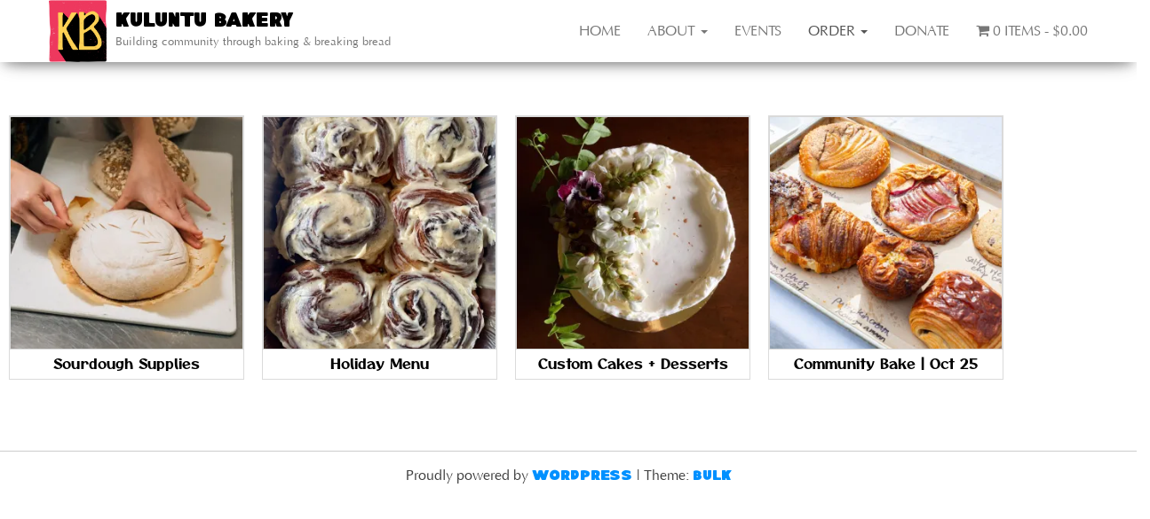

--- FILE ---
content_type: text/html; charset=UTF-8
request_url: https://kuluntubakery.org/home/shop-at-kuluntu-bakery/
body_size: 18659
content:
<!DOCTYPE html>
<html lang="en-US">
    <head>
        <meta http-equiv="content-type" content="text/html; charset=UTF-8" />
        <meta http-equiv="X-UA-Compatible" content="IE=edge">
        <meta name="viewport" content="width=device-width, initial-scale=1">
        <link rel="pingback" href="https://kuluntubakery.org/xmlrpc.php" />
        <meta name='robots' content='noindex, follow' />
	<style>img:is([sizes="auto" i], [sizes^="auto," i]) { contain-intrinsic-size: 3000px 1500px }</style>
	
            <script data-no-defer="1" data-ezscrex="false" data-cfasync="false" data-pagespeed-no-defer data-cookieconsent="ignore">
                var ctPublicFunctions = {"_ajax_nonce":"714b1e98e6","_rest_nonce":"eb4dddf9f0","_ajax_url":"\/wp-admin\/admin-ajax.php","_rest_url":"https:\/\/kuluntubakery.org\/wp-json\/","data__cookies_type":"none","data__ajax_type":"rest","data__bot_detector_enabled":0,"data__frontend_data_log_enabled":1,"cookiePrefix":"","wprocket_detected":false,"host_url":"kuluntubakery.org","text__ee_click_to_select":"Click to select the whole data","text__ee_original_email":"The complete one is","text__ee_got_it":"Got it","text__ee_blocked":"Blocked","text__ee_cannot_connect":"Cannot connect","text__ee_cannot_decode":"Can not decode email. Unknown reason","text__ee_email_decoder":"CleanTalk email decoder","text__ee_wait_for_decoding":"The magic is on the way!","text__ee_decoding_process":"Please wait a few seconds while we decode the contact data."}
            </script>
        
            <script data-no-defer="1" data-ezscrex="false" data-cfasync="false" data-pagespeed-no-defer data-cookieconsent="ignore">
                var ctPublic = {"_ajax_nonce":"714b1e98e6","settings__forms__check_internal":"1","settings__forms__check_external":"1","settings__forms__force_protection":0,"settings__forms__search_test":"1","settings__forms__wc_add_to_cart":"0","settings__data__bot_detector_enabled":0,"settings__sfw__anti_crawler":0,"blog_home":"https:\/\/kuluntubakery.org\/","pixel__setting":"3","pixel__enabled":false,"pixel__url":"https:\/\/moderate1-v4.cleantalk.org\/pixel\/8ba6a0388a22d30f9fa6bd3c9f5d2e2b.gif","data__email_check_before_post":"1","data__email_check_exist_post":0,"data__cookies_type":"none","data__key_is_ok":true,"data__visible_fields_required":true,"wl_brandname":"Anti-Spam by CleanTalk","wl_brandname_short":"CleanTalk","ct_checkjs_key":187705243,"emailEncoderPassKey":"5bb8611ff251991be9e8c51d780df2cc","bot_detector_forms_excluded":"W10=","advancedCacheExists":false,"varnishCacheExists":false,"wc_ajax_add_to_cart":true}
            </script>
        
<!-- Google Tag Manager for WordPress by gtm4wp.com -->
<script data-cfasync="false" data-pagespeed-no-defer>
	var gtm4wp_datalayer_name = "dataLayer";
	var dataLayer = dataLayer || [];
	const gtm4wp_use_sku_instead = 0;
	const gtm4wp_currency = 'USD';
	const gtm4wp_product_per_impression = 0;
	const gtm4wp_clear_ecommerce = false;
	const gtm4wp_datalayer_max_timeout = 2000;
</script>
<!-- End Google Tag Manager for WordPress by gtm4wp.com --><script>window._wca = window._wca || [];</script>

	<!-- This site is optimized with the Yoast SEO plugin v26.6 - https://yoast.com/wordpress/plugins/seo/ -->
	<title>Place an Order | Kuluntu Bakery</title>
	<meta property="og:locale" content="en_US" />
	<meta property="og:type" content="article" />
	<meta property="og:title" content="Place an Order | Kuluntu Bakery" />
	<meta property="og:url" content="https://kuluntubakery.org/?page_id=1574" />
	<meta property="og:site_name" content="Kuluntu Bakery" />
	<meta property="article:publisher" content="https://www.facebook.com/kuluntubakery/" />
	<meta property="article:modified_time" content="2020-04-11T22:09:38+00:00" />
	<meta name="twitter:card" content="summary_large_image" />
	<script type="application/ld+json" class="yoast-schema-graph">{"@context":"https://schema.org","@graph":[{"@type":"WebPage","@id":"https://kuluntubakery.org/?page_id=1574","url":"https://kuluntubakery.org/?page_id=1574","name":"Place an Order | Kuluntu Bakery","isPartOf":{"@id":"https://kuluntubakery.org/#website"},"primaryImageOfPage":{"@id":"https://kuluntubakery.org/?page_id=1574#primaryimage"},"image":{"@id":"https://kuluntubakery.org/?page_id=1574#primaryimage"},"thumbnailUrl":"https://i0.wp.com/kuluntubakery.org/wp-content/uploads/2020/04/820759D9-E44E-471A-A0E8-24ED6C7941B5.jpg?fit=1440%2C1440&ssl=1","datePublished":"2020-04-08T23:05:45+00:00","dateModified":"2020-04-11T22:09:38+00:00","breadcrumb":{"@id":"https://kuluntubakery.org/?page_id=1574#breadcrumb"},"inLanguage":"en-US","potentialAction":[{"@type":"ReadAction","target":["https://kuluntubakery.org/?page_id=1574"]}]},{"@type":"ImageObject","inLanguage":"en-US","@id":"https://kuluntubakery.org/?page_id=1574#primaryimage","url":"https://i0.wp.com/kuluntubakery.org/wp-content/uploads/2020/04/820759D9-E44E-471A-A0E8-24ED6C7941B5.jpg?fit=1440%2C1440&ssl=1","contentUrl":"https://i0.wp.com/kuluntubakery.org/wp-content/uploads/2020/04/820759D9-E44E-471A-A0E8-24ED6C7941B5.jpg?fit=1440%2C1440&ssl=1","width":1440,"height":1440},{"@type":"BreadcrumbList","@id":"https://kuluntubakery.org/?page_id=1574#breadcrumb","itemListElement":[{"@type":"ListItem","position":1,"name":"Home","item":"https://kuluntubakery.org/"},{"@type":"ListItem","position":2,"name":"Home","item":"https://kuluntubakery.org/"},{"@type":"ListItem","position":3,"name":"Private: Place an Order"}]},{"@type":"WebSite","@id":"https://kuluntubakery.org/#website","url":"https://kuluntubakery.org/","name":"Kuluntu Bakery","description":"Building community through baking &amp; breaking bread","publisher":{"@id":"https://kuluntubakery.org/#organization"},"potentialAction":[{"@type":"SearchAction","target":{"@type":"EntryPoint","urlTemplate":"https://kuluntubakery.org/?s={search_term_string}"},"query-input":{"@type":"PropertyValueSpecification","valueRequired":true,"valueName":"search_term_string"}}],"inLanguage":"en-US"},{"@type":"Organization","@id":"https://kuluntubakery.org/#organization","name":"Kuluntu Bakery","url":"https://kuluntubakery.org/","logo":{"@type":"ImageObject","inLanguage":"en-US","@id":"https://kuluntubakery.org/#/schema/logo/image/","url":"https://i1.wp.com/kuluntubakery.com/wp-content/uploads/2018/04/Kuluntu-2.jpg?fit=500%2C500&ssl=1","contentUrl":"https://i1.wp.com/kuluntubakery.com/wp-content/uploads/2018/04/Kuluntu-2.jpg?fit=500%2C500&ssl=1","width":500,"height":500,"caption":"Kuluntu Bakery"},"image":{"@id":"https://kuluntubakery.org/#/schema/logo/image/"},"sameAs":["https://www.facebook.com/kuluntubakery/","https://www.instagram.com/kuluntubakery/"]}]}</script>
	<!-- / Yoast SEO plugin. -->


<link rel='dns-prefetch' href='//stats.wp.com' />
<link rel='dns-prefetch' href='//secure.gravatar.com' />
<link rel='dns-prefetch' href='//fonts.googleapis.com' />
<link rel='dns-prefetch' href='//v0.wordpress.com' />
<link rel='preconnect' href='//i0.wp.com' />
<link rel='preconnect' href='//c0.wp.com' />
<link rel="alternate" type="application/rss+xml" title="Kuluntu Bakery &raquo; Feed" href="https://kuluntubakery.org/feed/" />
<link rel="alternate" type="application/rss+xml" title="Kuluntu Bakery &raquo; Comments Feed" href="https://kuluntubakery.org/comments/feed/" />
<link rel="alternate" type="application/rss+xml" title="Kuluntu Bakery &raquo; Products Feed" href="https://kuluntubakery.org/home/shop-at-kuluntu-bakery/feed/" />
<script type="text/javascript">
/* <![CDATA[ */
window._wpemojiSettings = {"baseUrl":"https:\/\/s.w.org\/images\/core\/emoji\/16.0.1\/72x72\/","ext":".png","svgUrl":"https:\/\/s.w.org\/images\/core\/emoji\/16.0.1\/svg\/","svgExt":".svg","source":{"concatemoji":"https:\/\/kuluntubakery.org\/wp-includes\/js\/wp-emoji-release.min.js?ver=6.8.3"}};
/*! This file is auto-generated */
!function(s,n){var o,i,e;function c(e){try{var t={supportTests:e,timestamp:(new Date).valueOf()};sessionStorage.setItem(o,JSON.stringify(t))}catch(e){}}function p(e,t,n){e.clearRect(0,0,e.canvas.width,e.canvas.height),e.fillText(t,0,0);var t=new Uint32Array(e.getImageData(0,0,e.canvas.width,e.canvas.height).data),a=(e.clearRect(0,0,e.canvas.width,e.canvas.height),e.fillText(n,0,0),new Uint32Array(e.getImageData(0,0,e.canvas.width,e.canvas.height).data));return t.every(function(e,t){return e===a[t]})}function u(e,t){e.clearRect(0,0,e.canvas.width,e.canvas.height),e.fillText(t,0,0);for(var n=e.getImageData(16,16,1,1),a=0;a<n.data.length;a++)if(0!==n.data[a])return!1;return!0}function f(e,t,n,a){switch(t){case"flag":return n(e,"\ud83c\udff3\ufe0f\u200d\u26a7\ufe0f","\ud83c\udff3\ufe0f\u200b\u26a7\ufe0f")?!1:!n(e,"\ud83c\udde8\ud83c\uddf6","\ud83c\udde8\u200b\ud83c\uddf6")&&!n(e,"\ud83c\udff4\udb40\udc67\udb40\udc62\udb40\udc65\udb40\udc6e\udb40\udc67\udb40\udc7f","\ud83c\udff4\u200b\udb40\udc67\u200b\udb40\udc62\u200b\udb40\udc65\u200b\udb40\udc6e\u200b\udb40\udc67\u200b\udb40\udc7f");case"emoji":return!a(e,"\ud83e\udedf")}return!1}function g(e,t,n,a){var r="undefined"!=typeof WorkerGlobalScope&&self instanceof WorkerGlobalScope?new OffscreenCanvas(300,150):s.createElement("canvas"),o=r.getContext("2d",{willReadFrequently:!0}),i=(o.textBaseline="top",o.font="600 32px Arial",{});return e.forEach(function(e){i[e]=t(o,e,n,a)}),i}function t(e){var t=s.createElement("script");t.src=e,t.defer=!0,s.head.appendChild(t)}"undefined"!=typeof Promise&&(o="wpEmojiSettingsSupports",i=["flag","emoji"],n.supports={everything:!0,everythingExceptFlag:!0},e=new Promise(function(e){s.addEventListener("DOMContentLoaded",e,{once:!0})}),new Promise(function(t){var n=function(){try{var e=JSON.parse(sessionStorage.getItem(o));if("object"==typeof e&&"number"==typeof e.timestamp&&(new Date).valueOf()<e.timestamp+604800&&"object"==typeof e.supportTests)return e.supportTests}catch(e){}return null}();if(!n){if("undefined"!=typeof Worker&&"undefined"!=typeof OffscreenCanvas&&"undefined"!=typeof URL&&URL.createObjectURL&&"undefined"!=typeof Blob)try{var e="postMessage("+g.toString()+"("+[JSON.stringify(i),f.toString(),p.toString(),u.toString()].join(",")+"));",a=new Blob([e],{type:"text/javascript"}),r=new Worker(URL.createObjectURL(a),{name:"wpTestEmojiSupports"});return void(r.onmessage=function(e){c(n=e.data),r.terminate(),t(n)})}catch(e){}c(n=g(i,f,p,u))}t(n)}).then(function(e){for(var t in e)n.supports[t]=e[t],n.supports.everything=n.supports.everything&&n.supports[t],"flag"!==t&&(n.supports.everythingExceptFlag=n.supports.everythingExceptFlag&&n.supports[t]);n.supports.everythingExceptFlag=n.supports.everythingExceptFlag&&!n.supports.flag,n.DOMReady=!1,n.readyCallback=function(){n.DOMReady=!0}}).then(function(){return e}).then(function(){var e;n.supports.everything||(n.readyCallback(),(e=n.source||{}).concatemoji?t(e.concatemoji):e.wpemoji&&e.twemoji&&(t(e.twemoji),t(e.wpemoji)))}))}((window,document),window._wpemojiSettings);
/* ]]> */
</script>
<link rel='stylesheet' id='woosb-blocks-css' href='https://kuluntubakery.org/wp-content/plugins/woo-product-bundle/assets/css/blocks.css?ver=8.4.2' type='text/css' media='all' />
<link rel='stylesheet' id='sbi_styles-css' href='https://kuluntubakery.org/wp-content/plugins/instagram-feed/css/sbi-styles.min.css?ver=6.10.0' type='text/css' media='all' />
<style id='wp-emoji-styles-inline-css' type='text/css'>

	img.wp-smiley, img.emoji {
		display: inline !important;
		border: none !important;
		box-shadow: none !important;
		height: 1em !important;
		width: 1em !important;
		margin: 0 0.07em !important;
		vertical-align: -0.1em !important;
		background: none !important;
		padding: 0 !important;
	}
</style>
<link rel='stylesheet' id='wp-block-library-css' href='https://c0.wp.com/c/6.8.3/wp-includes/css/dist/block-library/style.min.css' type='text/css' media='all' />
<link rel='stylesheet' id='iee-eventbrite-events-block-style2-css' href='https://kuluntubakery.org/wp-content/plugins/import-eventbrite-events/assets/css/grid-style2.css?ver=1.7.9' type='text/css' media='all' />
<link rel='stylesheet' id='wp-components-css' href='https://c0.wp.com/c/6.8.3/wp-includes/css/dist/components/style.min.css' type='text/css' media='all' />
<link rel='stylesheet' id='wp-preferences-css' href='https://c0.wp.com/c/6.8.3/wp-includes/css/dist/preferences/style.min.css' type='text/css' media='all' />
<link rel='stylesheet' id='wp-block-editor-css' href='https://c0.wp.com/c/6.8.3/wp-includes/css/dist/block-editor/style.min.css' type='text/css' media='all' />
<link rel='stylesheet' id='popup-maker-block-library-style-css' href='https://kuluntubakery.org/wp-content/plugins/popup-maker/dist/packages/block-library-style.css?ver=dbea705cfafe089d65f1' type='text/css' media='all' />
<link rel='stylesheet' id='mediaelement-css' href='https://c0.wp.com/c/6.8.3/wp-includes/js/mediaelement/mediaelementplayer-legacy.min.css' type='text/css' media='all' />
<link rel='stylesheet' id='wp-mediaelement-css' href='https://c0.wp.com/c/6.8.3/wp-includes/js/mediaelement/wp-mediaelement.min.css' type='text/css' media='all' />
<style id='jetpack-sharing-buttons-style-inline-css' type='text/css'>
.jetpack-sharing-buttons__services-list{display:flex;flex-direction:row;flex-wrap:wrap;gap:0;list-style-type:none;margin:5px;padding:0}.jetpack-sharing-buttons__services-list.has-small-icon-size{font-size:12px}.jetpack-sharing-buttons__services-list.has-normal-icon-size{font-size:16px}.jetpack-sharing-buttons__services-list.has-large-icon-size{font-size:24px}.jetpack-sharing-buttons__services-list.has-huge-icon-size{font-size:36px}@media print{.jetpack-sharing-buttons__services-list{display:none!important}}.editor-styles-wrapper .wp-block-jetpack-sharing-buttons{gap:0;padding-inline-start:0}ul.jetpack-sharing-buttons__services-list.has-background{padding:1.25em 2.375em}
</style>
<link rel='stylesheet' id='font-awesome-css' href='https://kuluntubakery.org/wp-content/plugins/elementor/assets/lib/font-awesome/css/font-awesome.min.css?ver=4.7.0' type='text/css' media='all' />
<link rel='stylesheet' id='giftup-checkout-external-css' href='https://kuluntubakery.org/wp-content/plugins/gift-up/blocks/build/checkout-block/checkout.css?ver=3.1.3' type='text/css' media='all' />
<style id='global-styles-inline-css' type='text/css'>
:root{--wp--preset--aspect-ratio--square: 1;--wp--preset--aspect-ratio--4-3: 4/3;--wp--preset--aspect-ratio--3-4: 3/4;--wp--preset--aspect-ratio--3-2: 3/2;--wp--preset--aspect-ratio--2-3: 2/3;--wp--preset--aspect-ratio--16-9: 16/9;--wp--preset--aspect-ratio--9-16: 9/16;--wp--preset--color--black: #000000;--wp--preset--color--cyan-bluish-gray: #abb8c3;--wp--preset--color--white: #ffffff;--wp--preset--color--pale-pink: #f78da7;--wp--preset--color--vivid-red: #cf2e2e;--wp--preset--color--luminous-vivid-orange: #ff6900;--wp--preset--color--luminous-vivid-amber: #fcb900;--wp--preset--color--light-green-cyan: #7bdcb5;--wp--preset--color--vivid-green-cyan: #00d084;--wp--preset--color--pale-cyan-blue: #8ed1fc;--wp--preset--color--vivid-cyan-blue: #0693e3;--wp--preset--color--vivid-purple: #9b51e0;--wp--preset--gradient--vivid-cyan-blue-to-vivid-purple: linear-gradient(135deg,rgba(6,147,227,1) 0%,rgb(155,81,224) 100%);--wp--preset--gradient--light-green-cyan-to-vivid-green-cyan: linear-gradient(135deg,rgb(122,220,180) 0%,rgb(0,208,130) 100%);--wp--preset--gradient--luminous-vivid-amber-to-luminous-vivid-orange: linear-gradient(135deg,rgba(252,185,0,1) 0%,rgba(255,105,0,1) 100%);--wp--preset--gradient--luminous-vivid-orange-to-vivid-red: linear-gradient(135deg,rgba(255,105,0,1) 0%,rgb(207,46,46) 100%);--wp--preset--gradient--very-light-gray-to-cyan-bluish-gray: linear-gradient(135deg,rgb(238,238,238) 0%,rgb(169,184,195) 100%);--wp--preset--gradient--cool-to-warm-spectrum: linear-gradient(135deg,rgb(74,234,220) 0%,rgb(151,120,209) 20%,rgb(207,42,186) 40%,rgb(238,44,130) 60%,rgb(251,105,98) 80%,rgb(254,248,76) 100%);--wp--preset--gradient--blush-light-purple: linear-gradient(135deg,rgb(255,206,236) 0%,rgb(152,150,240) 100%);--wp--preset--gradient--blush-bordeaux: linear-gradient(135deg,rgb(254,205,165) 0%,rgb(254,45,45) 50%,rgb(107,0,62) 100%);--wp--preset--gradient--luminous-dusk: linear-gradient(135deg,rgb(255,203,112) 0%,rgb(199,81,192) 50%,rgb(65,88,208) 100%);--wp--preset--gradient--pale-ocean: linear-gradient(135deg,rgb(255,245,203) 0%,rgb(182,227,212) 50%,rgb(51,167,181) 100%);--wp--preset--gradient--electric-grass: linear-gradient(135deg,rgb(202,248,128) 0%,rgb(113,206,126) 100%);--wp--preset--gradient--midnight: linear-gradient(135deg,rgb(2,3,129) 0%,rgb(40,116,252) 100%);--wp--preset--font-size--small: 13px;--wp--preset--font-size--medium: 20px;--wp--preset--font-size--large: 36px;--wp--preset--font-size--x-large: 42px;--wp--preset--font-family--optima: optima;--wp--preset--font-family--otomanopee-one: otomanopee-one;--wp--preset--font-family--milkbar: milkbar;--wp--preset--font-family--napili: napili;--wp--preset--spacing--20: 0.44rem;--wp--preset--spacing--30: 0.67rem;--wp--preset--spacing--40: 1rem;--wp--preset--spacing--50: 1.5rem;--wp--preset--spacing--60: 2.25rem;--wp--preset--spacing--70: 3.38rem;--wp--preset--spacing--80: 5.06rem;--wp--preset--shadow--natural: 6px 6px 9px rgba(0, 0, 0, 0.2);--wp--preset--shadow--deep: 12px 12px 50px rgba(0, 0, 0, 0.4);--wp--preset--shadow--sharp: 6px 6px 0px rgba(0, 0, 0, 0.2);--wp--preset--shadow--outlined: 6px 6px 0px -3px rgba(255, 255, 255, 1), 6px 6px rgba(0, 0, 0, 1);--wp--preset--shadow--crisp: 6px 6px 0px rgba(0, 0, 0, 1);}:where(body) { margin: 0; }.wp-site-blocks > .alignleft { float: left; margin-right: 2em; }.wp-site-blocks > .alignright { float: right; margin-left: 2em; }.wp-site-blocks > .aligncenter { justify-content: center; margin-left: auto; margin-right: auto; }:where(.is-layout-flex){gap: 0.5em;}:where(.is-layout-grid){gap: 0.5em;}.is-layout-flow > .alignleft{float: left;margin-inline-start: 0;margin-inline-end: 2em;}.is-layout-flow > .alignright{float: right;margin-inline-start: 2em;margin-inline-end: 0;}.is-layout-flow > .aligncenter{margin-left: auto !important;margin-right: auto !important;}.is-layout-constrained > .alignleft{float: left;margin-inline-start: 0;margin-inline-end: 2em;}.is-layout-constrained > .alignright{float: right;margin-inline-start: 2em;margin-inline-end: 0;}.is-layout-constrained > .aligncenter{margin-left: auto !important;margin-right: auto !important;}.is-layout-constrained > :where(:not(.alignleft):not(.alignright):not(.alignfull)){margin-left: auto !important;margin-right: auto !important;}body .is-layout-flex{display: flex;}.is-layout-flex{flex-wrap: wrap;align-items: center;}.is-layout-flex > :is(*, div){margin: 0;}body .is-layout-grid{display: grid;}.is-layout-grid > :is(*, div){margin: 0;}body{padding-top: 0px;padding-right: 0px;padding-bottom: 0px;padding-left: 0px;}a:where(:not(.wp-element-button)){text-decoration: underline;}:root :where(.wp-element-button, .wp-block-button__link){background-color: #32373c;border-width: 0;color: #fff;font-family: inherit;font-size: inherit;line-height: inherit;padding: calc(0.667em + 2px) calc(1.333em + 2px);text-decoration: none;}.has-black-color{color: var(--wp--preset--color--black) !important;}.has-cyan-bluish-gray-color{color: var(--wp--preset--color--cyan-bluish-gray) !important;}.has-white-color{color: var(--wp--preset--color--white) !important;}.has-pale-pink-color{color: var(--wp--preset--color--pale-pink) !important;}.has-vivid-red-color{color: var(--wp--preset--color--vivid-red) !important;}.has-luminous-vivid-orange-color{color: var(--wp--preset--color--luminous-vivid-orange) !important;}.has-luminous-vivid-amber-color{color: var(--wp--preset--color--luminous-vivid-amber) !important;}.has-light-green-cyan-color{color: var(--wp--preset--color--light-green-cyan) !important;}.has-vivid-green-cyan-color{color: var(--wp--preset--color--vivid-green-cyan) !important;}.has-pale-cyan-blue-color{color: var(--wp--preset--color--pale-cyan-blue) !important;}.has-vivid-cyan-blue-color{color: var(--wp--preset--color--vivid-cyan-blue) !important;}.has-vivid-purple-color{color: var(--wp--preset--color--vivid-purple) !important;}.has-black-background-color{background-color: var(--wp--preset--color--black) !important;}.has-cyan-bluish-gray-background-color{background-color: var(--wp--preset--color--cyan-bluish-gray) !important;}.has-white-background-color{background-color: var(--wp--preset--color--white) !important;}.has-pale-pink-background-color{background-color: var(--wp--preset--color--pale-pink) !important;}.has-vivid-red-background-color{background-color: var(--wp--preset--color--vivid-red) !important;}.has-luminous-vivid-orange-background-color{background-color: var(--wp--preset--color--luminous-vivid-orange) !important;}.has-luminous-vivid-amber-background-color{background-color: var(--wp--preset--color--luminous-vivid-amber) !important;}.has-light-green-cyan-background-color{background-color: var(--wp--preset--color--light-green-cyan) !important;}.has-vivid-green-cyan-background-color{background-color: var(--wp--preset--color--vivid-green-cyan) !important;}.has-pale-cyan-blue-background-color{background-color: var(--wp--preset--color--pale-cyan-blue) !important;}.has-vivid-cyan-blue-background-color{background-color: var(--wp--preset--color--vivid-cyan-blue) !important;}.has-vivid-purple-background-color{background-color: var(--wp--preset--color--vivid-purple) !important;}.has-black-border-color{border-color: var(--wp--preset--color--black) !important;}.has-cyan-bluish-gray-border-color{border-color: var(--wp--preset--color--cyan-bluish-gray) !important;}.has-white-border-color{border-color: var(--wp--preset--color--white) !important;}.has-pale-pink-border-color{border-color: var(--wp--preset--color--pale-pink) !important;}.has-vivid-red-border-color{border-color: var(--wp--preset--color--vivid-red) !important;}.has-luminous-vivid-orange-border-color{border-color: var(--wp--preset--color--luminous-vivid-orange) !important;}.has-luminous-vivid-amber-border-color{border-color: var(--wp--preset--color--luminous-vivid-amber) !important;}.has-light-green-cyan-border-color{border-color: var(--wp--preset--color--light-green-cyan) !important;}.has-vivid-green-cyan-border-color{border-color: var(--wp--preset--color--vivid-green-cyan) !important;}.has-pale-cyan-blue-border-color{border-color: var(--wp--preset--color--pale-cyan-blue) !important;}.has-vivid-cyan-blue-border-color{border-color: var(--wp--preset--color--vivid-cyan-blue) !important;}.has-vivid-purple-border-color{border-color: var(--wp--preset--color--vivid-purple) !important;}.has-vivid-cyan-blue-to-vivid-purple-gradient-background{background: var(--wp--preset--gradient--vivid-cyan-blue-to-vivid-purple) !important;}.has-light-green-cyan-to-vivid-green-cyan-gradient-background{background: var(--wp--preset--gradient--light-green-cyan-to-vivid-green-cyan) !important;}.has-luminous-vivid-amber-to-luminous-vivid-orange-gradient-background{background: var(--wp--preset--gradient--luminous-vivid-amber-to-luminous-vivid-orange) !important;}.has-luminous-vivid-orange-to-vivid-red-gradient-background{background: var(--wp--preset--gradient--luminous-vivid-orange-to-vivid-red) !important;}.has-very-light-gray-to-cyan-bluish-gray-gradient-background{background: var(--wp--preset--gradient--very-light-gray-to-cyan-bluish-gray) !important;}.has-cool-to-warm-spectrum-gradient-background{background: var(--wp--preset--gradient--cool-to-warm-spectrum) !important;}.has-blush-light-purple-gradient-background{background: var(--wp--preset--gradient--blush-light-purple) !important;}.has-blush-bordeaux-gradient-background{background: var(--wp--preset--gradient--blush-bordeaux) !important;}.has-luminous-dusk-gradient-background{background: var(--wp--preset--gradient--luminous-dusk) !important;}.has-pale-ocean-gradient-background{background: var(--wp--preset--gradient--pale-ocean) !important;}.has-electric-grass-gradient-background{background: var(--wp--preset--gradient--electric-grass) !important;}.has-midnight-gradient-background{background: var(--wp--preset--gradient--midnight) !important;}.has-small-font-size{font-size: var(--wp--preset--font-size--small) !important;}.has-medium-font-size{font-size: var(--wp--preset--font-size--medium) !important;}.has-large-font-size{font-size: var(--wp--preset--font-size--large) !important;}.has-x-large-font-size{font-size: var(--wp--preset--font-size--x-large) !important;}.has-optima-font-family{font-family: var(--wp--preset--font-family--optima) !important;}.has-otomanopee-one-font-family{font-family: var(--wp--preset--font-family--otomanopee-one) !important;}.has-milkbar-font-family{font-family: var(--wp--preset--font-family--milkbar) !important;}.has-napili-font-family{font-family: var(--wp--preset--font-family--napili) !important;}
:where(.wp-block-post-template.is-layout-flex){gap: 1.25em;}:where(.wp-block-post-template.is-layout-grid){gap: 1.25em;}
:where(.wp-block-columns.is-layout-flex){gap: 2em;}:where(.wp-block-columns.is-layout-grid){gap: 2em;}
:root :where(.wp-block-pullquote){font-size: 1.5em;line-height: 1.6;}
</style>
<link rel='stylesheet' id='cleantalk-public-css-css' href='https://kuluntubakery.org/wp-content/plugins/cleantalk-spam-protect/css/cleantalk-public.min.css?ver=6.70.1_1766200625' type='text/css' media='all' />
<link rel='stylesheet' id='cleantalk-email-decoder-css-css' href='https://kuluntubakery.org/wp-content/plugins/cleantalk-spam-protect/css/cleantalk-email-decoder.min.css?ver=6.70.1_1766200625' type='text/css' media='all' />
<link rel='stylesheet' id='import-eventbrite-events-front-css' href='https://kuluntubakery.org/wp-content/plugins/import-eventbrite-events/assets/css/import-eventbrite-events.css?ver=1.7.9' type='text/css' media='all' />
<link rel='stylesheet' id='import-eventbrite-events-front-style2-css' href='https://kuluntubakery.org/wp-content/plugins/import-eventbrite-events/assets/css/grid-style2.css?ver=1.7.9' type='text/css' media='all' />
<link rel='stylesheet' id='uaf_client_css-css' href='https://kuluntubakery.org/wp-content/uploads/useanyfont/uaf.css?ver=1764376296' type='text/css' media='all' />
<link rel='stylesheet' id='wpmenucart-icons-css' href='https://kuluntubakery.org/wp-content/plugins/woocommerce-menu-bar-cart/assets/css/wpmenucart-icons.min.css?ver=2.14.12' type='text/css' media='all' />
<style id='wpmenucart-icons-inline-css' type='text/css'>
@font-face{font-family:WPMenuCart;src:url(https://kuluntubakery.org/wp-content/plugins/woocommerce-menu-bar-cart/assets/fonts/WPMenuCart.eot);src:url(https://kuluntubakery.org/wp-content/plugins/woocommerce-menu-bar-cart/assets/fonts/WPMenuCart.eot?#iefix) format('embedded-opentype'),url(https://kuluntubakery.org/wp-content/plugins/woocommerce-menu-bar-cart/assets/fonts/WPMenuCart.woff2) format('woff2'),url(https://kuluntubakery.org/wp-content/plugins/woocommerce-menu-bar-cart/assets/fonts/WPMenuCart.woff) format('woff'),url(https://kuluntubakery.org/wp-content/plugins/woocommerce-menu-bar-cart/assets/fonts/WPMenuCart.ttf) format('truetype'),url(https://kuluntubakery.org/wp-content/plugins/woocommerce-menu-bar-cart/assets/fonts/WPMenuCart.svg#WPMenuCart) format('svg');font-weight:400;font-style:normal;font-display:swap}
</style>
<link rel='stylesheet' id='wpmenucart-css' href='https://kuluntubakery.org/wp-content/plugins/woocommerce-menu-bar-cart/assets/css/wpmenucart-main.min.css?ver=2.14.12' type='text/css' media='all' />
<link rel='stylesheet' id='woocommerce-layout-css' href='https://c0.wp.com/p/woocommerce/10.4.3/assets/css/woocommerce-layout.css' type='text/css' media='all' />
<style id='woocommerce-layout-inline-css' type='text/css'>

	.infinite-scroll .woocommerce-pagination {
		display: none;
	}
</style>
<link rel='stylesheet' id='woocommerce-smallscreen-css' href='https://c0.wp.com/p/woocommerce/10.4.3/assets/css/woocommerce-smallscreen.css' type='text/css' media='only screen and (max-width: 768px)' />
<link rel='stylesheet' id='woocommerce-general-css' href='https://c0.wp.com/p/woocommerce/10.4.3/assets/css/woocommerce.css' type='text/css' media='all' />
<style id='woocommerce-inline-inline-css' type='text/css'>
.woocommerce form .form-row .required { visibility: visible; }
</style>
<link rel='stylesheet' id='godaddy-styles-css' href='https://kuluntubakery.org/wp-content/mu-plugins/vendor/wpex/godaddy-launch/includes/Dependencies/GoDaddy/Styles/build/latest.css?ver=2.0.2' type='text/css' media='all' />
<link rel='stylesheet' id='woosb-frontend-css' href='https://kuluntubakery.org/wp-content/plugins/woo-product-bundle/assets/css/frontend.css?ver=8.4.2' type='text/css' media='all' />
<link rel='stylesheet' id='bulk-fonts-css' href='https://fonts.googleapis.com/css?family=Roboto+Condensed%3A300%2C300i%2C400%2C400i%2C600%2C600i%2C800%2C800i&#038;subset=latin%2Clatin-ext' type='text/css' media='all' />
<link rel='stylesheet' id='bootstrap-css' href='https://kuluntubakery.org/wp-content/themes/bulk/css/bootstrap.css?ver=3.3.7' type='text/css' media='all' />
<link rel='stylesheet' id='bulk-stylesheet-css' href='https://kuluntubakery.org/wp-content/themes/bulk/style.css?ver=6.8.3' type='text/css' media='all' />
<link rel='stylesheet' id='elementor-frontend-css' href='https://kuluntubakery.org/wp-content/plugins/elementor/assets/css/frontend.min.css?ver=3.34.0' type='text/css' media='all' />
<style id='elementor-frontend-inline-css' type='text/css'>
.elementor-kit-1516{--e-global-color-primary:#EF385E;--e-global-color-secondary:#FFD256;--e-global-color-text:#000000;--e-global-color-accent:#2A7B48;--e-global-color-2cf4c00d:#FF560F;--e-global-color-3cbbed56:#FFFCEF;--e-global-color-516486b3:#322A11;--e-global-color-52a485f1:#000000;--e-global-color-6e7dd276:#FFFFFF;--e-global-typography-primary-font-family:"milkbar";--e-global-typography-primary-font-weight:600;--e-global-typography-secondary-font-family:"otomanopee-one";--e-global-typography-secondary-font-weight:400;--e-global-typography-text-font-family:"optima";--e-global-typography-text-font-weight:400;--e-global-typography-accent-font-family:"napili";--e-global-typography-accent-font-weight:500;font-family:"optima", optima Sans-serif;line-height:1.6em;}.elementor-kit-1516 e-page-transition{background-color:#FFBC7D;}.elementor-kit-1516 a{font-family:"milkbar", optima Sans-serif;}.elementor-kit-1516 a:hover{font-family:"milkbar", optima Sans-serif;}.elementor-kit-1516 h1{font-family:"otomanopee-one", optima Sans-serif;}.elementor-kit-1516 button,.elementor-kit-1516 input[type="button"],.elementor-kit-1516 input[type="submit"],.elementor-kit-1516 .elementor-button{font-family:"napili", optima Sans-serif;}.elementor-section.elementor-section-boxed > .elementor-container{max-width:1140px;}.e-con{--container-max-width:1140px;}.elementor-widget:not(:last-child){margin-block-end:20px;}.elementor-element{--widgets-spacing:20px 20px;--widgets-spacing-row:20px;--widgets-spacing-column:20px;}{}h1.entry-title{display:var(--page-title-display);}@media(max-width:1024px){.elementor-section.elementor-section-boxed > .elementor-container{max-width:1024px;}.e-con{--container-max-width:1024px;}}@media(max-width:767px){.elementor-section.elementor-section-boxed > .elementor-container{max-width:767px;}.e-con{--container-max-width:767px;}}
.elementor-1702 .elementor-element.elementor-element-2a41a1ad{padding:50px 0px 50px 0px;}.elementor-1702 .elementor-element.elementor-element-6092b65.elementor-wc-products  ul.products{grid-column-gap:20px;grid-row-gap:40px;}
</style>
<link rel='stylesheet' id='widget-woocommerce-products-css' href='https://kuluntubakery.org/wp-content/plugins/elementor-pro/assets/css/widget-woocommerce-products.min.css?ver=3.29.2' type='text/css' media='all' />
<link rel='stylesheet' id='widget-woocommerce-categories-css' href='https://kuluntubakery.org/wp-content/plugins/elementor-pro/assets/css/widget-woocommerce-categories.min.css?ver=3.29.2' type='text/css' media='all' />
<link rel='stylesheet' id='elementor-icons-css' href='https://kuluntubakery.org/wp-content/plugins/elementor/assets/lib/eicons/css/elementor-icons.min.css?ver=5.45.0' type='text/css' media='all' />
<link rel='stylesheet' id='font-awesome-5-all-css' href='https://kuluntubakery.org/wp-content/plugins/elementor/assets/lib/font-awesome/css/all.min.css?ver=3.34.0' type='text/css' media='all' />
<link rel='stylesheet' id='font-awesome-4-shim-css' href='https://kuluntubakery.org/wp-content/plugins/elementor/assets/lib/font-awesome/css/v4-shims.min.css?ver=3.34.0' type='text/css' media='all' />
<link rel='stylesheet' id='sbistyles-css' href='https://kuluntubakery.org/wp-content/plugins/instagram-feed/css/sbi-styles.min.css?ver=6.10.0' type='text/css' media='all' />
<link rel='stylesheet' id='pmw-public-elementor-fix-css' href='https://kuluntubakery.org/wp-content/plugins/woocommerce-google-adwords-conversion-tracking-tag/css/public/elementor-fix.css?ver=1.54.1' type='text/css' media='all' />
<script type="text/javascript" src="https://kuluntubakery.org/wp-content/plugins/gift-up/blocks/build/checkout-block/checkout.js?ver=3.1.3" id="giftup-checkout-external-js" defer="defer" data-wp-strategy="defer"></script>
<script type="text/javascript" src="https://kuluntubakery.org/wp-content/plugins/cleantalk-spam-protect/js/apbct-public-bundle_full-protection_gathering.min.js?ver=6.70.1_1766200625" id="apbct-public-bundle_full-protection_gathering.min-js-js"></script>
<script type="text/javascript" src="https://c0.wp.com/c/6.8.3/wp-includes/js/jquery/jquery.min.js" id="jquery-core-js"></script>
<script type="text/javascript" src="https://c0.wp.com/c/6.8.3/wp-includes/js/jquery/jquery-migrate.min.js" id="jquery-migrate-js"></script>
<script type="text/javascript" src="https://c0.wp.com/p/woocommerce/10.4.3/assets/js/jquery-blockui/jquery.blockUI.min.js" id="wc-jquery-blockui-js" defer="defer" data-wp-strategy="defer"></script>
<script type="text/javascript" id="wc-add-to-cart-js-extra">
/* <![CDATA[ */
var wc_add_to_cart_params = {"ajax_url":"\/wp-admin\/admin-ajax.php","wc_ajax_url":"\/?wc-ajax=%%endpoint%%","i18n_view_cart":"View cart","cart_url":"https:\/\/kuluntubakery.org\/cart\/","is_cart":"","cart_redirect_after_add":"no"};
/* ]]> */
</script>
<script type="text/javascript" src="https://c0.wp.com/p/woocommerce/10.4.3/assets/js/frontend/add-to-cart.min.js" id="wc-add-to-cart-js" defer="defer" data-wp-strategy="defer"></script>
<script type="text/javascript" src="https://c0.wp.com/p/woocommerce/10.4.3/assets/js/js-cookie/js.cookie.min.js" id="wc-js-cookie-js" defer="defer" data-wp-strategy="defer"></script>
<script type="text/javascript" id="woocommerce-js-extra">
/* <![CDATA[ */
var woocommerce_params = {"ajax_url":"\/wp-admin\/admin-ajax.php","wc_ajax_url":"\/?wc-ajax=%%endpoint%%","i18n_password_show":"Show password","i18n_password_hide":"Hide password","currency":"USD"};
/* ]]> */
</script>
<script type="text/javascript" src="https://c0.wp.com/p/woocommerce/10.4.3/assets/js/frontend/woocommerce.min.js" id="woocommerce-js" defer="defer" data-wp-strategy="defer"></script>
<script type="text/javascript" src="https://kuluntubakery.org/wp-content/plugins/gift-up/view/giftup-cart.js?ver=3.1.3" id="giftup-cart-script-js"></script>
<script type="text/javascript" id="WCPAY_ASSETS-js-extra">
/* <![CDATA[ */
var wcpayAssets = {"url":"https:\/\/kuluntubakery.org\/wp-content\/plugins\/woocommerce-payments\/dist\/"};
/* ]]> */
</script>
<script type="text/javascript" src="https://stats.wp.com/s-202501.js" id="woocommerce-analytics-js" defer="defer" data-wp-strategy="defer"></script>
<script type="text/javascript" src="https://kuluntubakery.org/wp-content/plugins/elementor/assets/lib/font-awesome/js/v4-shims.min.js?ver=3.34.0" id="font-awesome-4-shim-js"></script>
<script type="text/javascript" src="https://c0.wp.com/c/6.8.3/wp-includes/js/dist/hooks.min.js" id="wp-hooks-js"></script>
<script type="text/javascript" id="wpm-js-extra">
/* <![CDATA[ */
var wpm = {"ajax_url":"https:\/\/kuluntubakery.org\/wp-admin\/admin-ajax.php","root":"https:\/\/kuluntubakery.org\/wp-json\/","nonce_wp_rest":"eb4dddf9f0","nonce_ajax":"3ae5e8d108"};
/* ]]> */
</script>
<script type="text/javascript" src="https://kuluntubakery.org/wp-content/plugins/woocommerce-google-adwords-conversion-tracking-tag/js/public/free/wpm-public.p1.min.js?ver=1.54.1" id="wpm-js"></script>
<link rel="https://api.w.org/" href="https://kuluntubakery.org/wp-json/" /><link rel="EditURI" type="application/rsd+xml" title="RSD" href="https://kuluntubakery.org/xmlrpc.php?rsd" />
<meta name="generator" content="WordPress 6.8.3" />
<meta name="generator" content="WooCommerce 10.4.3" />

		<!-- GA Google Analytics @ https://m0n.co/ga -->
		<script>
			(function(i,s,o,g,r,a,m){i['GoogleAnalyticsObject']=r;i[r]=i[r]||function(){
			(i[r].q=i[r].q||[]).push(arguments)},i[r].l=1*new Date();a=s.createElement(o),
			m=s.getElementsByTagName(o)[0];a.async=1;a.src=g;m.parentNode.insertBefore(a,m)
			})(window,document,'script','https://www.google-analytics.com/analytics.js','ga');
			ga('create', 'UA-145178184-1', 'auto');
			ga('require', 'linkid');
			ga('set', 'anonymizeIp', true);
			ga('set', 'forceSSL', true);
			ga('send', 'pageview');
		</script>

		<style>img#wpstats{display:none}</style>
		
<!-- Google Tag Manager for WordPress by gtm4wp.com -->
<!-- GTM Container placement set to footer -->
<script data-cfasync="false" data-pagespeed-no-defer type="text/javascript">
	var dataLayer_content = {"visitorEmail":"","visitorEmailHash":"","pagePostType":"product","customerTotalOrders":0,"customerTotalOrderValue":0,"customerFirstName":"","customerLastName":"","customerBillingFirstName":"","customerBillingLastName":"","customerBillingCompany":"","customerBillingAddress1":"","customerBillingAddress2":"","customerBillingCity":"","customerBillingState":"","customerBillingPostcode":"","customerBillingCountry":"","customerBillingEmail":"","customerBillingEmailHash":"","customerBillingPhone":"","customerShippingFirstName":"","customerShippingLastName":"","customerShippingCompany":"","customerShippingAddress1":"","customerShippingAddress2":"","customerShippingCity":"","customerShippingState":"","customerShippingPostcode":"","customerShippingCountry":"","cartContent":{"totals":{"applied_coupons":[],"discount_total":0,"subtotal":0,"total":0},"items":[]}};
	dataLayer.push( dataLayer_content );
</script>
<script data-cfasync="false" data-pagespeed-no-defer type="text/javascript">
(function(w,d,s,l,i){w[l]=w[l]||[];w[l].push({'gtm.start':
new Date().getTime(),event:'gtm.js'});var f=d.getElementsByTagName(s)[0],
j=d.createElement(s),dl=l!='dataLayer'?'&l='+l:'';j.async=true;j.src=
'//www.googletagmanager.com/gtm.js?id='+i+dl;f.parentNode.insertBefore(j,f);
})(window,document,'script','dataLayer','GTM-5DGPDDR');
</script>
<!-- End Google Tag Manager for WordPress by gtm4wp.com -->	<noscript><style>.woocommerce-product-gallery{ opacity: 1 !important; }</style></noscript>
	<meta name="generator" content="Elementor 3.34.0; features: additional_custom_breakpoints; settings: css_print_method-internal, google_font-enabled, font_display-auto">

<!-- START Pixel Manager for WooCommerce -->

		<script data-cfasync="false">

			window.wpmDataLayer = window.wpmDataLayer || {};
			window.wpmDataLayer = Object.assign(window.wpmDataLayer, {"cart":{},"cart_item_keys":{},"version":{"number":"1.54.1","pro":false,"eligible_for_updates":false,"distro":"fms","beta":false,"show":true},"pixels":{"google":{"linker":{"settings":null},"user_id":false,"ads":{"conversion_ids":{"AW-646210690":"LjAPCL33lM4BEILJkbQC"},"dynamic_remarketing":{"status":true,"id_type":"post_id","send_events_with_parent_ids":true},"google_business_vertical":"retail","phone_conversion_number":"","phone_conversion_label":""},"tag_id":"AW-646210690","tag_id_suppressed":[],"tag_gateway":{"measurement_path":""},"tcf_support":false,"consent_mode":{"is_active":false,"wait_for_update":500,"ads_data_redaction":false,"url_passthrough":true}}},"shop":{"list_name":"Shop | page number: 1","list_id":"product_shop_page_number_1","page_type":"product_shop","currency":"USD","selectors":{"addToCart":[],"beginCheckout":[]},"order_duplication_prevention":true,"view_item_list_trigger":{"test_mode":false,"background_color":"green","opacity":0.5,"repeat":true,"timeout":1000,"threshold":0.8},"variations_output":true,"session_active":false},"page":{"id":1610,"title":"Custom Order","type":"product","categories":[],"parent":{"id":0,"title":"Custom Order","type":"product","categories":[]}},"general":{"user_logged_in":false,"scroll_tracking_thresholds":[],"page_id":1610,"exclude_domains":[],"server_2_server":{"active":false,"user_agent_exclude_patterns":[],"ip_exclude_list":[],"pageview_event_s2s":{"is_active":false,"pixels":[]}},"consent_management":{"explicit_consent":false},"lazy_load_pmw":false,"chunk_base_path":"https://kuluntubakery.org/wp-content/plugins/woocommerce-google-adwords-conversion-tracking-tag/js/public/free/","modules":{"load_deprecated_functions":true}}});

		</script>

		
<!-- END Pixel Manager for WooCommerce -->
			<style>
				.e-con.e-parent:nth-of-type(n+4):not(.e-lazyloaded):not(.e-no-lazyload),
				.e-con.e-parent:nth-of-type(n+4):not(.e-lazyloaded):not(.e-no-lazyload) * {
					background-image: none !important;
				}
				@media screen and (max-height: 1024px) {
					.e-con.e-parent:nth-of-type(n+3):not(.e-lazyloaded):not(.e-no-lazyload),
					.e-con.e-parent:nth-of-type(n+3):not(.e-lazyloaded):not(.e-no-lazyload) * {
						background-image: none !important;
					}
				}
				@media screen and (max-height: 640px) {
					.e-con.e-parent:nth-of-type(n+2):not(.e-lazyloaded):not(.e-no-lazyload),
					.e-con.e-parent:nth-of-type(n+2):not(.e-lazyloaded):not(.e-no-lazyload) * {
						background-image: none !important;
					}
				}
			</style>
			<style class='wp-fonts-local' type='text/css'>
@font-face{font-family:optima;font-style:normal;font-weight:400;font-display:fallback;src:url('https://kuluntubakery.org/wp-content/uploads/useanyfont/200417080019Optima.woff2') format('woff2');}
@font-face{font-family:otomanopee-one;font-style:normal;font-weight:400;font-display:fallback;src:url('https://kuluntubakery.org/wp-content/uploads/useanyfont/8330Otomanopee-One.woff2') format('woff2');}
@font-face{font-family:milkbar;font-style:normal;font-weight:400;font-display:fallback;src:url('https://kuluntubakery.org/wp-content/uploads/useanyfont/4742Milkbar.woff2') format('woff2');}
@font-face{font-family:napili;font-style:normal;font-weight:400;font-display:fallback;src:url('https://kuluntubakery.org/wp-content/uploads/useanyfont/1069Napili.woff2') format('woff2');}
</style>
<link rel="icon" href="https://i0.wp.com/kuluntubakery.org/wp-content/uploads/2020/03/KB-icon-colorway-4_texture.jpg?fit=30%2C32&#038;ssl=1" sizes="32x32" />
<link rel="icon" href="https://i0.wp.com/kuluntubakery.org/wp-content/uploads/2020/03/KB-icon-colorway-4_texture.jpg?fit=178%2C192&#038;ssl=1" sizes="192x192" />
<link rel="apple-touch-icon" href="https://i0.wp.com/kuluntubakery.org/wp-content/uploads/2020/03/KB-icon-colorway-4_texture.jpg?fit=167%2C180&#038;ssl=1" />
<meta name="msapplication-TileImage" content="https://i0.wp.com/kuluntubakery.org/wp-content/uploads/2020/03/KB-icon-colorway-4_texture.jpg?fit=250%2C270&#038;ssl=1" />
		<!-- Facebook Pixel Code -->
		<script>
			var aepc_pixel = {"pixel_id":"460405517857989","user":{},"enable_advanced_events":"yes","fire_delay":"0","can_use_sku":"yes","enable_viewcontent":"yes","enable_addtocart":"yes","enable_addtowishlist":"no","enable_initiatecheckout":"yes","enable_addpaymentinfo":"yes","enable_purchase":"yes","allowed_params":{"AddToCart":["value","currency","content_category","content_name","content_type","content_ids"],"AddToWishlist":["value","currency","content_category","content_name","content_type","content_ids"]}},
				aepc_pixel_args = [],
				aepc_extend_args = function( args ) {
					if ( typeof args === 'undefined' ) {
						args = {};
					}

					for(var key in aepc_pixel_args)
						args[key] = aepc_pixel_args[key];

					return args;
				};

			// Extend args
			if ( 'yes' === aepc_pixel.enable_advanced_events ) {
				aepc_pixel_args.userAgent = navigator.userAgent;
				aepc_pixel_args.language = navigator.language;

				if ( document.referrer.indexOf( document.domain ) < 0 ) {
					aepc_pixel_args.referrer = document.referrer;
				}
			}

						!function(f,b,e,v,n,t,s){if(f.fbq)return;n=f.fbq=function(){n.callMethod?
				n.callMethod.apply(n,arguments):n.queue.push(arguments)};if(!f._fbq)f._fbq=n;
				n.push=n;n.loaded=!0;n.version='2.0';n.agent='dvpixelcaffeinewordpress';n.queue=[];t=b.createElement(e);t.async=!0;
				t.src=v;s=b.getElementsByTagName(e)[0];s.parentNode.insertBefore(t,s)}(window,
				document,'script','https://connect.facebook.net/en_US/fbevents.js');
			
						fbq('init', aepc_pixel.pixel_id, aepc_pixel.user);

							setTimeout( function() {
				fbq('track', "PageView", aepc_pixel_args);
			}, aepc_pixel.fire_delay * 1000 );
					</script>
		<!-- End Facebook Pixel Code -->
				<style type="text/css" id="wp-custom-css">
			* {font-family:"Optima", Optima, sans-serif}
font-size: 16px
header {font-family:"Optima", Optima, sans-serif}
ul.nav li.dropdown:hover ul.dropdown-menu {
    display: block;
}
		</style>
		    </head>
    <body data-rsssl=1 id="blog" class="archive post-type-archive post-type-archive-product wp-custom-logo wp-theme-bulk theme-bulk woocommerce-shop woocommerce woocommerce-page woocommerce-no-js rtwpvg elementor-page-1702 elementor-default elementor-template-full-width elementor-kit-1516">
                <div class="main-menu">
    <nav id="site-navigation" class="navbar navbar-default navbar-fixed-top">     
        <div class="container">   
            <div class="navbar-header">
                                    <div id="main-menu-panel" class="open-panel" data-panel="main-menu-panel">
                        <span></span>
                        <span></span>
                        <span></span>
                    </div>
                                <div class="site-header" >
                    <div class="site-branding-logo">
                        <a href="https://kuluntubakery.org/" class="custom-logo-link" rel="home"><img width="834" height="900" src="https://i0.wp.com/kuluntubakery.org/wp-content/uploads/2020/03/KB-icon-colorway-4_texture.jpg?fit=834%2C900&amp;ssl=1" class="custom-logo" alt="Kuluntu Bakery" decoding="async" srcset="https://i0.wp.com/kuluntubakery.org/wp-content/uploads/2020/03/KB-icon-colorway-4_texture.jpg?w=834&amp;ssl=1 834w, https://i0.wp.com/kuluntubakery.org/wp-content/uploads/2020/03/KB-icon-colorway-4_texture.jpg?resize=278%2C300&amp;ssl=1 278w, https://i0.wp.com/kuluntubakery.org/wp-content/uploads/2020/03/KB-icon-colorway-4_texture.jpg?resize=768%2C829&amp;ssl=1 768w, https://i0.wp.com/kuluntubakery.org/wp-content/uploads/2020/03/KB-icon-colorway-4_texture.jpg?resize=600%2C647&amp;ssl=1 600w" sizes="(max-width: 834px) 100vw, 834px" data-attachment-id="12494" data-permalink="https://kuluntubakery.org/?attachment_id=12494" data-orig-file="https://i0.wp.com/kuluntubakery.org/wp-content/uploads/2020/03/KB-icon-colorway-4_texture.jpg?fit=834%2C900&amp;ssl=1" data-orig-size="834,900" data-comments-opened="1" data-image-meta="{&quot;aperture&quot;:&quot;0&quot;,&quot;credit&quot;:&quot;&quot;,&quot;camera&quot;:&quot;&quot;,&quot;caption&quot;:&quot;&quot;,&quot;created_timestamp&quot;:&quot;0&quot;,&quot;copyright&quot;:&quot;&quot;,&quot;focal_length&quot;:&quot;0&quot;,&quot;iso&quot;:&quot;0&quot;,&quot;shutter_speed&quot;:&quot;0&quot;,&quot;title&quot;:&quot;&quot;,&quot;orientation&quot;:&quot;0&quot;}" data-image-title="KB icon-colorway 4_texture" data-image-description="" data-image-caption="" data-medium-file="https://i0.wp.com/kuluntubakery.org/wp-content/uploads/2020/03/KB-icon-colorway-4_texture.jpg?fit=278%2C300&amp;ssl=1" data-large-file="https://i0.wp.com/kuluntubakery.org/wp-content/uploads/2020/03/KB-icon-colorway-4_texture.jpg?fit=834%2C900&amp;ssl=1" /></a>                    </div>
                    <div class="site-branding-text navbar-brand">
                                                    <p class="site-title"><a href="https://kuluntubakery.org/" rel="home">Kuluntu Bakery</a></p>
                        
                                                    <p class="site-description">
                                Building community through baking &amp; breaking bread                            </p>
                                            </div><!-- .site-branding-text -->
                </div>
            </div>  
            <div class="menu-container"><ul id="menu-primary-menu" class="nav navbar-nav navbar-right"><li id="menu-item-170" class="menu-item menu-item-type-post_type menu-item-object-page menu-item-home menu-item-170"><a title="Home" href="https://kuluntubakery.org/">Home</a></li>
<li id="menu-item-2823" class="menu-item menu-item-type-custom menu-item-object-custom menu-item-has-children menu-item-2823 dropdown"><a title="About" data-toggle="dropdown" class="dropdown-toggle">About <span class="caret"></span></a>
<ul role="menu" class=" dropdown-menu">
	<li id="menu-item-7130" class="menu-item menu-item-type-custom menu-item-object-custom menu-item-7130"><a title="Focus" href="https://kuluntubakery.org/focus/">Focus</a></li>
	<li id="menu-item-7133" class="menu-item menu-item-type-custom menu-item-object-custom menu-item-7133"><a title="Impact" href="https://kuluntubakery.org/impact/">Impact</a></li>
	<li id="menu-item-12667" class="menu-item menu-item-type-post_type menu-item-object-page menu-item-12667"><a title="Process" href="https://kuluntubakery.org/our-process/">Process</a></li>
	<li id="menu-item-7150" class="menu-item menu-item-type-custom menu-item-object-custom menu-item-7150"><a title="Our Team" href="https://kuluntubakery.org/our-team">Our Team</a></li>
	<li id="menu-item-2825" class="menu-item menu-item-type-post_type menu-item-object-page menu-item-2825"><a title="In The News" href="https://kuluntubakery.org/press/">In The News</a></li>
	<li id="menu-item-2792" class="menu-item menu-item-type-post_type menu-item-object-page menu-item-2792"><a title="Get in Touch" href="https://kuluntubakery.org/contact/">Get in Touch</a></li>
</ul>
</li>
<li id="menu-item-328" class="menu-item menu-item-type-post_type menu-item-object-page menu-item-328"><a title="Events" href="https://kuluntubakery.org/events/">Events</a></li>
<li id="menu-item-13680" class="menu-item menu-item-type-custom menu-item-object-custom current-menu-item menu-item-has-children menu-item-13680 dropdown active"><a title="Order" href="https://kuluntubakery.org/home/shop-at-kuluntu-bakery/" data-toggle="dropdown" class="dropdown-toggle">Order <span class="caret"></span></a>
<ul role="menu" class=" dropdown-menu">
	<li id="menu-item-3265" class="menu-item menu-item-type-custom menu-item-object-custom menu-item-3265"><a title="Bake of the Week | Thursday Pickup" href="https://kuluntubakery.org/product-category/bake-of-the-week/">Bake of the Week | Thursday Pickup</a></li>
	<li id="menu-item-13401" class="menu-item menu-item-type-taxonomy menu-item-object-product_cat menu-item-13401"><a title="Holiday Menu" href="https://kuluntubakery.org/product-category/holiday-menu/">Holiday Menu</a></li>
	<li id="menu-item-12927" class="menu-item menu-item-type-custom menu-item-object-custom menu-item-12927"><a title="Monthly Baker&#039;s Club" href="https://app.table22.com/product/kuluntu-bakery-box?mc_cid=4b52e9ceb0&#038;mc_eid=dcf63f0fb2">Monthly Baker&#8217;s Club</a></li>
	<li id="menu-item-2855" class="menu-item menu-item-type-taxonomy menu-item-object-product_cat menu-item-2855"><a title="Custom Order | Cakes + Desserts" href="https://kuluntubakery.org/product-category/custom-order/">Custom Order | Cakes + Desserts</a></li>
	<li id="menu-item-2854" class="menu-item menu-item-type-taxonomy menu-item-object-product_cat menu-item-2854"><a title="Sourdough Supplies" href="https://kuluntubakery.org/product-category/sourdough-supplies/">Sourdough Supplies</a></li>
	<li id="menu-item-3610" class="menu-item menu-item-type-custom menu-item-object-custom menu-item-3610"><a title="Gift Card" href="https://kuluntubakery.org/product/gift-card/">Gift Card</a></li>
</ul>
</li>
<li id="menu-item-7143" class="menu-item menu-item-type-custom menu-item-object-custom menu-item-7143"><a title="Donate" href="https://kuluntubakery.org/donate/">Donate</a></li>
<li class="menu-item wpmenucartli wpmenucart-display-standard menu-item" id="wpmenucartli"><a class="wpmenucart-contents empty-wpmenucart-visible" href="https://kuluntubakery.org/?page_id=1574" title="Start shopping"><i class="wpmenucart-icon-shopping-cart-0" role="img" aria-label="Cart"></i><span class="cartcontents">0 items</span><span class="amount">&#36;0.00</span></a></li></ul></div>        </div>    
    </nav> 
</div>
        <div class="page-area">	
		<div data-elementor-type="product-archive" data-elementor-id="1702" class="elementor elementor-1702 elementor-location-archive product" data-elementor-post-type="elementor_library">
					<section class="elementor-section elementor-top-section elementor-element elementor-element-2a41a1ad elementor-section-boxed elementor-section-height-default elementor-section-height-default" data-id="2a41a1ad" data-element_type="section">
						<div class="elementor-container elementor-column-gap-default">
					<div class="elementor-column elementor-col-100 elementor-top-column elementor-element elementor-element-7262f462" data-id="7262f462" data-element_type="column">
			<div class="elementor-widget-wrap elementor-element-populated">
						<div class="elementor-element elementor-element-6092b65 elementor-grid-4 elementor-grid-tablet-3 elementor-grid-mobile-2 elementor-products-grid elementor-wc-products elementor-widget elementor-widget-wc-categories" data-id="6092b65" data-element_type="widget" data-widget_type="wc-categories.default">
				<div class="elementor-widget-container">
					<div class="woocommerce columns-4"><ul class="products elementor-grid columns-4">
<li class="product-category product first">
	<a aria-label="Visit product category Sourdough Supplies" href="https://kuluntubakery.org/product-category/sourdough-supplies/"><img src="https://i0.wp.com/kuluntubakery.org/wp-content/uploads/2020/05/StephanieLeichtle-ChalklenDDG-36-scaled.jpg?resize=300%2C300&#038;ssl=1" alt="Sourdough Supplies" width="300" height="300" srcset="https://i0.wp.com/kuluntubakery.org/wp-content/uploads/2020/05/StephanieLeichtle-ChalklenDDG-36-scaled.jpg?resize=150%2C150&amp;ssl=1 150w, https://i0.wp.com/kuluntubakery.org/wp-content/uploads/2020/05/StephanieLeichtle-ChalklenDDG-36-scaled.jpg?resize=300%2C300&amp;ssl=1 300w, https://i0.wp.com/kuluntubakery.org/wp-content/uploads/2020/05/StephanieLeichtle-ChalklenDDG-36-scaled.jpg?resize=100%2C100&amp;ssl=1 100w, https://i0.wp.com/kuluntubakery.org/wp-content/uploads/2020/05/StephanieLeichtle-ChalklenDDG-36-scaled.jpg?w=250&amp;ssl=1 250w, https://i0.wp.com/kuluntubakery.org/wp-content/uploads/2020/05/StephanieLeichtle-ChalklenDDG-36-scaled.jpg?zoom=2&amp;resize=300%2C300&amp;ssl=1 600w, https://i0.wp.com/kuluntubakery.org/wp-content/uploads/2020/05/StephanieLeichtle-ChalklenDDG-36-scaled.jpg?zoom=3&amp;resize=300%2C300&amp;ssl=1 900w" sizes="(max-width: 300px) 100vw, 300px" />		<h2 class="woocommerce-loop-category__title">
			Sourdough Supplies <mark class="count">(4)</mark>		</h2>
		</a></li>
<li class="product-category product">
	<a aria-label="Visit product category Holiday Menu" href="https://kuluntubakery.org/product-category/holiday-menu/"><img src="https://i0.wp.com/kuluntubakery.org/wp-content/uploads/2022/10/IMG_1086-scaled.jpg?resize=300%2C300&#038;ssl=1" alt="Holiday Menu" width="300" height="300" srcset="https://i0.wp.com/kuluntubakery.org/wp-content/uploads/2022/10/IMG_1086-scaled.jpg?resize=150%2C150&amp;ssl=1 150w, https://i0.wp.com/kuluntubakery.org/wp-content/uploads/2022/10/IMG_1086-scaled.jpg?resize=300%2C300&amp;ssl=1 300w, https://i0.wp.com/kuluntubakery.org/wp-content/uploads/2022/10/IMG_1086-scaled.jpg?resize=100%2C100&amp;ssl=1 100w, https://i0.wp.com/kuluntubakery.org/wp-content/uploads/2022/10/IMG_1086-scaled.jpg?zoom=2&amp;resize=300%2C300&amp;ssl=1 600w, https://i0.wp.com/kuluntubakery.org/wp-content/uploads/2022/10/IMG_1086-scaled.jpg?zoom=3&amp;resize=300%2C300&amp;ssl=1 900w" sizes="(max-width: 300px) 100vw, 300px" />		<h2 class="woocommerce-loop-category__title">
			Holiday Menu <mark class="count">(6)</mark>		</h2>
		</a></li>
<li class="product-category product">
	<a aria-label="Visit product category Custom Cakes + Desserts" href="https://kuluntubakery.org/product-category/custom-order/"><img src="https://i0.wp.com/kuluntubakery.org/wp-content/uploads/2020/04/820759D9-E44E-471A-A0E8-24ED6C7941B5.jpg?resize=300%2C300&#038;ssl=1" alt="Custom Cakes + Desserts" width="300" height="300" srcset="https://i0.wp.com/kuluntubakery.org/wp-content/uploads/2020/04/820759D9-E44E-471A-A0E8-24ED6C7941B5.jpg?w=1440&amp;ssl=1 1440w, https://i0.wp.com/kuluntubakery.org/wp-content/uploads/2020/04/820759D9-E44E-471A-A0E8-24ED6C7941B5.jpg?resize=300%2C300&amp;ssl=1 300w, https://i0.wp.com/kuluntubakery.org/wp-content/uploads/2020/04/820759D9-E44E-471A-A0E8-24ED6C7941B5.jpg?resize=1024%2C1024&amp;ssl=1 1024w, https://i0.wp.com/kuluntubakery.org/wp-content/uploads/2020/04/820759D9-E44E-471A-A0E8-24ED6C7941B5.jpg?resize=150%2C150&amp;ssl=1 150w, https://i0.wp.com/kuluntubakery.org/wp-content/uploads/2020/04/820759D9-E44E-471A-A0E8-24ED6C7941B5.jpg?resize=768%2C768&amp;ssl=1 768w, https://i0.wp.com/kuluntubakery.org/wp-content/uploads/2020/04/820759D9-E44E-471A-A0E8-24ED6C7941B5.jpg?resize=600%2C600&amp;ssl=1 600w, https://i0.wp.com/kuluntubakery.org/wp-content/uploads/2020/04/820759D9-E44E-471A-A0E8-24ED6C7941B5.jpg?resize=100%2C100&amp;ssl=1 100w" sizes="(max-width: 300px) 100vw, 300px" />		<h2 class="woocommerce-loop-category__title">
			Custom Cakes + Desserts <mark class="count">(1)</mark>		</h2>
		</a></li>
<li class="product-category product last">
	<a aria-label="Visit product category Community Bake | Oct 25" href="https://kuluntubakery.org/product-category/community-bake/"><img src="https://i0.wp.com/kuluntubakery.org/wp-content/uploads/2025/04/Kuluntu-Community-Bake-Finals-43-scaled.jpg?resize=300%2C300&#038;ssl=1" alt="Community Bake | Oct 25" width="300" height="300" srcset="https://i0.wp.com/kuluntubakery.org/wp-content/uploads/2025/04/Kuluntu-Community-Bake-Finals-43-scaled.jpg?resize=150%2C150&amp;ssl=1 150w, https://i0.wp.com/kuluntubakery.org/wp-content/uploads/2025/04/Kuluntu-Community-Bake-Finals-43-scaled.jpg?resize=300%2C300&amp;ssl=1 300w, https://i0.wp.com/kuluntubakery.org/wp-content/uploads/2025/04/Kuluntu-Community-Bake-Finals-43-scaled.jpg?resize=100%2C100&amp;ssl=1 100w, https://i0.wp.com/kuluntubakery.org/wp-content/uploads/2025/04/Kuluntu-Community-Bake-Finals-43-scaled.jpg?zoom=2&amp;resize=300%2C300&amp;ssl=1 600w, https://i0.wp.com/kuluntubakery.org/wp-content/uploads/2025/04/Kuluntu-Community-Bake-Finals-43-scaled.jpg?zoom=3&amp;resize=300%2C300&amp;ssl=1 900w" sizes="(max-width: 300px) 100vw, 300px" />		<h2 class="woocommerce-loop-category__title">
			Community Bake | Oct 25		</h2>
		</a></li>
</ul>
</div>				</div>
				</div>
					</div>
		</div>
					</div>
		</section>
				</div>
		 
</div>
<footer id="colophon" class="footer-credits container-fluid row">
	<div class="container">
			<p class="footer-credits-text text-center">
			Proudly powered by <a href="https://wordpress.org/">WordPress</a>			<span class="sep"> | </span>
			Theme: <a href="https://themes4wp.com/">Bulk</a>		</p> 
		 
	</div>	
</footer>
<!-- end main container -->
</div>
<img alt="Cleantalk Pixel" title="Cleantalk Pixel" id="apbct_pixel" style="display: none;" src="https://moderate1-v4.cleantalk.org/pixel/8ba6a0388a22d30f9fa6bd3c9f5d2e2b.gif">			<noscript><img height="1" width="1" style="display:none" src="https://www.facebook.com/tr?id=460405517857989&amp;ev=PageView&amp;noscript=1"/></noscript>
			<script type="speculationrules">
{"prefetch":[{"source":"document","where":{"and":[{"href_matches":"\/*"},{"not":{"href_matches":["\/wp-*.php","\/wp-admin\/*","\/wp-content\/uploads\/*","\/wp-content\/*","\/wp-content\/plugins\/*","\/wp-content\/themes\/bulk\/*","\/*\\?(.+)"]}},{"not":{"selector_matches":"a[rel~=\"nofollow\"]"}},{"not":{"selector_matches":".no-prefetch, .no-prefetch a"}}]},"eagerness":"conservative"}]}
</script>

<!-- GTM Container placement set to footer -->
<!-- Google Tag Manager (noscript) -->
				<noscript><iframe src="https://www.googletagmanager.com/ns.html?id=GTM-5DGPDDR" height="0" width="0" style="display:none;visibility:hidden" aria-hidden="true"></iframe></noscript>
<!-- End Google Tag Manager (noscript) --><script type="text/html" id="tmpl-rtwpvg-slider-template">

    <# hasVideo = (  data.rtwpvg_video_link ) ? 'rtwpvg-gallery-video' : '' #>
    <# thumbnailSrc = (  data.rtwpvg_video_link ) ? data.video_thumbnail_src : data.gallery_thumbnail_src #>
    <# videoWidth = ( data.rtwpvg_video_width ) ? data.rtwpvg_video_width : 'auto' #>
    <# videoHeight = ( data.rtwpvg_video_height ) ? data.rtwpvg_video_height : '100%' #>
    <# swiperClass = ( rtwpvg.using_swiper ) ? 'swiper-slide' : '' #>

    <div class="rtwpvg-gallery-image {{swiperClass}} {{hasVideo}} rtwpvg-gallery-image-{{data.image_id}}">
        <# if(data.rtwpvg_video_link ) { #>
        <# if(data.rtwpvg_video_embed_type == 'video') { #>
        <div class="rtwpvg-single-video-container">
            <video disablePictureInPicture preload="auto" controls controlsList="nodownload"
                   src="{{ data.rtwpvg_video_link }}"
                   poster="{{data.src}}"
                   style="width: {{videoWidth}}; height: {{videoHeight}}; margin: 0;padding: 0; background-color: #000"></video>
        </div>
        <# } #>
        <# if(data.rtwpvg_video_embed_type == 'iframe') { #>
        <div class="rtwpvg-single-video-container">
            <iframe class="rtwpvg-lightbox-iframe" src="{{ data.rtwpvg_video_embed_url }}"
                    style="width: {{ videoWidth }}; height: {{videoHeight}}; margin: 0;padding: 0; background-color: #000"
                    frameborder="0" webkitAllowFullScreen mozallowfullscreen allowFullScreen></iframe>
        </div>
        <# } #>
        <# }else{ #>
            <# if( data.src ){ #>
                <div class="rtwpvg-single-image-container">
                    <# if( data.srcset ){ #>
                    <img class="{{data.class}}" width="{{data.src_w}}" height="{{data.src_h}}" src="{{data.src}}"
                        alt="{{data.alt}}" title="{{data.title}}" data-caption="{{data.caption}}" data-src="{{data.full_src}}" data-large_image="{{data.full_src}}"
                        data-large_image_width="{{data.full_src_w}}" data-large_image_height="{{data.full_src_h}}"
                        srcset="{{data.srcset}}" sizes="{{data.sizes}}" {{data.extra_params}}/>
                    <# }else{ #>
                    <img class="{{data.class}}" width="{{data.src_w}}" height="{{data.src_h}}" src="{{data.src}}"
                        alt="{{data.alt}}" title="{{data.title}}" data-caption="{{data.caption}}" data-src="{{data.full_src}}" data-large_image="{{data.full_src}}"
                        data-large_image_width="{{data.full_src_w}}" data-large_image_height="{{data.full_src_h}}"
                        sizes="{{data.sizes}}" {{data.extra_params}}/>
                    <# } #>
                </div>

            <# } #>
        <# } #>
    </div>
</script><script type="text/html" id="tmpl-rtwpvg-thumbnail-template">
    <# hasVideo = (  data.rtwpvg_video_link ) ? 'rtwpvg-thumbnail-video' : '' #>
    <# if( data.gallery_thumbnail_src ) { #>
    <# swiperClass = ( rtwpvg.using_swiper ) ? 'swiper-slide' : '' #>

    <div class="rtwpvg-thumbnail-image {{swiperClass}} {{hasVideo}}  rtwpvg-thumbnail-image-{{data.image_id}}">
        <div>
            <img width="{{data.gallery_thumbnail_src_w}}" height="{{data.gallery_thumbnail_src_h}}" src="{{data.gallery_thumbnail_src}}" alt="{{data.alt}}" title="{{data.title}}"/>
        </div>
    </div>
    <# } #>
</script><!-- Instagram Feed JS -->
<script type="text/javascript">
var sbiajaxurl = "https://kuluntubakery.org/wp-admin/admin-ajax.php";
</script>
			<script>
				const lazyloadRunObserver = () => {
					const lazyloadBackgrounds = document.querySelectorAll( `.e-con.e-parent:not(.e-lazyloaded)` );
					const lazyloadBackgroundObserver = new IntersectionObserver( ( entries ) => {
						entries.forEach( ( entry ) => {
							if ( entry.isIntersecting ) {
								let lazyloadBackground = entry.target;
								if( lazyloadBackground ) {
									lazyloadBackground.classList.add( 'e-lazyloaded' );
								}
								lazyloadBackgroundObserver.unobserve( entry.target );
							}
						});
					}, { rootMargin: '200px 0px 200px 0px' } );
					lazyloadBackgrounds.forEach( ( lazyloadBackground ) => {
						lazyloadBackgroundObserver.observe( lazyloadBackground );
					} );
				};
				const events = [
					'DOMContentLoaded',
					'elementor/lazyload/observe',
				];
				events.forEach( ( event ) => {
					document.addEventListener( event, lazyloadRunObserver );
				} );
			</script>
				<script type='text/javascript'>
		(function () {
			var c = document.body.className;
			c = c.replace(/woocommerce-no-js/, 'woocommerce-js');
			document.body.className = c;
		})();
	</script>
	<link rel='stylesheet' id='wc-blocks-style-css' href='https://c0.wp.com/p/woocommerce/10.4.3/assets/client/blocks/wc-blocks.css' type='text/css' media='all' />
<script type="text/javascript" src="https://kuluntubakery.org/wp-content/plugins/duracelltomi-google-tag-manager/dist/js/gtm4wp-contact-form-7-tracker.js?ver=1.22.3" id="gtm4wp-contact-form-7-tracker-js"></script>
<script type="text/javascript" src="https://kuluntubakery.org/wp-content/plugins/duracelltomi-google-tag-manager/dist/js/gtm4wp-form-move-tracker.js?ver=1.22.3" id="gtm4wp-form-move-tracker-js"></script>
<script type="text/javascript" src="https://kuluntubakery.org/wp-content/plugins/duracelltomi-google-tag-manager/dist/js/gtm4wp-ecommerce-generic.js?ver=1.22.3" id="gtm4wp-ecommerce-generic-js"></script>
<script type="text/javascript" src="https://kuluntubakery.org/wp-content/plugins/duracelltomi-google-tag-manager/dist/js/gtm4wp-woocommerce.js?ver=1.22.3" id="gtm4wp-woocommerce-js"></script>
<script type="text/javascript" id="woosb-frontend-js-extra">
/* <![CDATA[ */
var woosb_vars = {"wc_price_decimals":"2","wc_price_format":"%1$s%2$s","wc_price_thousand_separator":",","wc_price_decimal_separator":".","wc_currency_symbol":"$","price_decimals":"2","price_format":"%1$s%2$s","price_thousand_separator":",","price_decimal_separator":".","currency_symbol":"$","trim_zeros":"","round_price":"1","recalc_price":"","change_image":"yes","bundled_price":"price","bundled_price_from":"sale_price","change_price":"yes","price_selector":"","saved_text":"(saved [d])","price_text":"Bundle price:","selected_text":"Selected:","alert_selection":"Please select a purchasable variation for [name] before adding this bundle to the cart.","alert_unpurchasable":"Product [name] is unpurchasable. Please remove it before adding the bundle to the cart.","alert_empty":"Please choose at least one product before adding this bundle to the cart.","alert_min":"Please choose at least a total quantity of [min] products before adding this bundle to the cart.","alert_max":"Sorry, you can only choose at max a total quantity of [max] products before adding this bundle to the cart.","alert_total_min":"The total must meet the minimum amount of [min].","alert_total_max":"The total must meet the maximum amount of [max]."};
/* ]]> */
</script>
<script type="text/javascript" src="https://kuluntubakery.org/wp-content/plugins/woo-product-bundle/assets/js/frontend.js?ver=8.4.2" id="woosb-frontend-js"></script>
<script type="text/javascript" src="https://kuluntubakery.org/wp-content/themes/bulk/js/bootstrap.min.js?ver=3.3.7" id="bootstrap-js"></script>
<script type="text/javascript" src="https://kuluntubakery.org/wp-content/themes/bulk/js/customscript.js?ver=1.0.10" id="bulk-theme-js-js"></script>
<script type="text/javascript" src="https://c0.wp.com/c/6.8.3/wp-includes/js/dist/vendor/wp-polyfill.min.js" id="wp-polyfill-js"></script>
<script type="text/javascript" src="https://kuluntubakery.org/wp-content/plugins/jetpack/jetpack_vendor/automattic/woocommerce-analytics/build/woocommerce-analytics-client.js?minify=false&amp;ver=75adc3c1e2933e2c8c6a" id="woocommerce-analytics-client-js" defer="defer" data-wp-strategy="defer"></script>
<script type="text/javascript" src="https://kuluntubakery.org/wp-content/plugins/elementor/assets/js/webpack.runtime.min.js?ver=3.34.0" id="elementor-webpack-runtime-js"></script>
<script type="text/javascript" src="https://kuluntubakery.org/wp-content/plugins/elementor/assets/js/frontend-modules.min.js?ver=3.34.0" id="elementor-frontend-modules-js"></script>
<script type="text/javascript" src="https://c0.wp.com/c/6.8.3/wp-includes/js/jquery/ui/core.min.js" id="jquery-ui-core-js"></script>
<script type="text/javascript" id="elementor-frontend-js-before">
/* <![CDATA[ */
var elementorFrontendConfig = {"environmentMode":{"edit":false,"wpPreview":false,"isScriptDebug":false},"i18n":{"shareOnFacebook":"Share on Facebook","shareOnTwitter":"Share on Twitter","pinIt":"Pin it","download":"Download","downloadImage":"Download image","fullscreen":"Fullscreen","zoom":"Zoom","share":"Share","playVideo":"Play Video","previous":"Previous","next":"Next","close":"Close","a11yCarouselPrevSlideMessage":"Previous slide","a11yCarouselNextSlideMessage":"Next slide","a11yCarouselFirstSlideMessage":"This is the first slide","a11yCarouselLastSlideMessage":"This is the last slide","a11yCarouselPaginationBulletMessage":"Go to slide"},"is_rtl":false,"breakpoints":{"xs":0,"sm":480,"md":768,"lg":1025,"xl":1440,"xxl":1600},"responsive":{"breakpoints":{"mobile":{"label":"Mobile Portrait","value":767,"default_value":767,"direction":"max","is_enabled":true},"mobile_extra":{"label":"Mobile Landscape","value":880,"default_value":880,"direction":"max","is_enabled":false},"tablet":{"label":"Tablet Portrait","value":1024,"default_value":1024,"direction":"max","is_enabled":true},"tablet_extra":{"label":"Tablet Landscape","value":1200,"default_value":1200,"direction":"max","is_enabled":false},"laptop":{"label":"Laptop","value":1366,"default_value":1366,"direction":"max","is_enabled":false},"widescreen":{"label":"Widescreen","value":2400,"default_value":2400,"direction":"min","is_enabled":false}},
"hasCustomBreakpoints":false},"version":"3.34.0","is_static":false,"experimentalFeatures":{"additional_custom_breakpoints":true,"container":true,"theme_builder_v2":true,"nested-elements":true,"home_screen":true,"global_classes_should_enforce_capabilities":true,"e_variables":true,"cloud-library":true,"e_opt_in_v4_page":true,"e_interactions":true,"import-export-customization":true},"urls":{"assets":"https:\/\/kuluntubakery.org\/wp-content\/plugins\/elementor\/assets\/","ajaxurl":"https:\/\/kuluntubakery.org\/wp-admin\/admin-ajax.php","uploadUrl":"https:\/\/kuluntubakery.org\/wp-content\/uploads"},"nonces":{"floatingButtonsClickTracking":"b4cc314372"},"swiperClass":"swiper","settings":{"editorPreferences":[]},"kit":{"active_breakpoints":["viewport_mobile","viewport_tablet"],"global_image_lightbox":"yes","lightbox_enable_counter":"yes","lightbox_enable_fullscreen":"yes","lightbox_enable_zoom":"yes","lightbox_enable_share":"yes","lightbox_title_src":"title","lightbox_description_src":"description","woocommerce_notices_elements":[]},"post":{"id":0,"title":"Place an Order | Kuluntu Bakery","excerpt":"<p>This is where you can browse products in this store.<\/p>\n"}};
/* ]]> */
</script>
<script type="text/javascript" src="https://kuluntubakery.org/wp-content/plugins/elementor/assets/js/frontend.min.js?ver=3.34.0" id="elementor-frontend-js"></script>
<script type="text/javascript" src="https://c0.wp.com/p/woocommerce/10.4.3/assets/js/sourcebuster/sourcebuster.min.js" id="sourcebuster-js-js"></script>
<script type="text/javascript" id="wc-order-attribution-js-extra">
/* <![CDATA[ */
var wc_order_attribution = {"params":{"lifetime":1.0e-5,"session":30,"base64":false,"ajaxurl":"https:\/\/kuluntubakery.org\/wp-admin\/admin-ajax.php","prefix":"wc_order_attribution_","allowTracking":true},"fields":{"source_type":"current.typ","referrer":"current_add.rf","utm_campaign":"current.cmp","utm_source":"current.src","utm_medium":"current.mdm","utm_content":"current.cnt","utm_id":"current.id","utm_term":"current.trm","utm_source_platform":"current.plt","utm_creative_format":"current.fmt","utm_marketing_tactic":"current.tct","session_entry":"current_add.ep","session_start_time":"current_add.fd","session_pages":"session.pgs","session_count":"udata.vst","user_agent":"udata.uag"}};
/* ]]> */
</script>
<script type="text/javascript" src="https://c0.wp.com/p/woocommerce/10.4.3/assets/js/frontend/order-attribution.min.js" id="wc-order-attribution-js"></script>
<script type="text/javascript" id="jetpack-stats-js-before">
/* <![CDATA[ */
_stq = window._stq || [];
_stq.push([ "view", JSON.parse("{\"v\":\"ext\",\"blog\":\"149566725\",\"post\":\"0\",\"tz\":\"-6\",\"srv\":\"kuluntubakery.org\",\"arch_results\":\"12\",\"j\":\"1:15.3.1\"}") ]);
_stq.push([ "clickTrackerInit", "149566725", "0" ]);
/* ]]> */
</script>
<script type="text/javascript" src="https://stats.wp.com/e-202501.js" id="jetpack-stats-js" defer="defer" data-wp-strategy="defer"></script>
<script type="text/javascript" id="icwp-wpsf-notbot-js-extra">
/* <![CDATA[ */
var shield_vars_notbot = {"strings":{"select_action":"Please select an action to perform.","are_you_sure":"Are you sure?","absolutely_sure":"Are you absolutely sure?"},"comps":{"notbot":{"ajax":{"not_bot":{"action":"shield_action","ex":"capture_not_bot","exnonce":"ec8f68715c","ajaxurl":"https:\/\/kuluntubakery.org\/wp-admin\/admin-ajax.php","_wpnonce":"eb4dddf9f0","_rest_url":"https:\/\/kuluntubakery.org\/wp-json\/shield\/v1\/action\/capture_not_bot?exnonce=ec8f68715c&_wpnonce=eb4dddf9f0"}},"flags":{"skip":false,"required":true}}}};
/* ]]> */
</script>
<script type="text/javascript" src="https://kuluntubakery.org/wp-content/plugins/wp-simple-firewall/assets/dist/shield-notbot.bundle.js?ver=21.0.8&amp;mtime=1765552521" id="icwp-wpsf-notbot-js"></script>
<script type="text/javascript" src="https://widgets.givebutter.com/latest.umd.cjs?acct=LyJCdUKDycNpdXKQ&amp;p=wordpress" id="givebutter-widget-library-js" async="async" data-wp-strategy="async"></script>
<script type="text/javascript" id="aepc-pixel-events-js-extra">
/* <![CDATA[ */
var aepc_pixel_events = {"custom_events":{"AdvancedEvents":[{"params":{"login_status":"not_logged_in","post_type":"product","object_type":"cpt_archive"}}]},"api":{"root":"https:\/\/kuluntubakery.org\/wp-json\/","nonce":"eb4dddf9f0"}};
/* ]]> */
</script>
<script type="text/javascript" src="https://kuluntubakery.org/wp-content/plugins/pixel-caffeine/build/frontend.js?ver=2.3.3" id="aepc-pixel-events-js"></script>
<script type="text/javascript" src="https://kuluntubakery.org/wp-content/plugins/elementor-pro/assets/js/webpack-pro.runtime.min.js?ver=3.29.2" id="elementor-pro-webpack-runtime-js"></script>
<script type="text/javascript" src="https://c0.wp.com/c/6.8.3/wp-includes/js/dist/i18n.min.js" id="wp-i18n-js"></script>
<script type="text/javascript" id="wp-i18n-js-after">
/* <![CDATA[ */
wp.i18n.setLocaleData( { 'text direction\u0004ltr': [ 'ltr' ] } );
/* ]]> */
</script>
<script type="text/javascript" id="elementor-pro-frontend-js-before">
/* <![CDATA[ */
var ElementorProFrontendConfig = {"ajaxurl":"https:\/\/kuluntubakery.org\/wp-admin\/admin-ajax.php","nonce":"42f8c623d2","urls":{"assets":"https:\/\/kuluntubakery.org\/wp-content\/plugins\/elementor-pro\/assets\/","rest":"https:\/\/kuluntubakery.org\/wp-json\/"},"settings":{"lazy_load_background_images":true},"popup":{"hasPopUps":true},"shareButtonsNetworks":{"facebook":{"title":"Facebook","has_counter":true},"twitter":{"title":"Twitter"},"linkedin":{"title":"LinkedIn","has_counter":true},"pinterest":{"title":"Pinterest","has_counter":true},"reddit":{"title":"Reddit","has_counter":true},"vk":{"title":"VK","has_counter":true},"odnoklassniki":{"title":"OK","has_counter":true},"tumblr":{"title":"Tumblr"},"digg":{"title":"Digg"},"skype":{"title":"Skype"},"stumbleupon":{"title":"StumbleUpon","has_counter":true},"mix":{"title":"Mix"},"telegram":{"title":"Telegram"},"pocket":{"title":"Pocket","has_counter":true},"xing":{"title":"XING","has_counter":true},"whatsapp":{"title":"WhatsApp"},"email":{"title":"Email"},"print":{"title":"Print"},"x-twitter":{"title":"X"},"threads":{"title":"Threads"}},
"woocommerce":{"menu_cart":{"cart_page_url":"https:\/\/kuluntubakery.org\/cart\/","checkout_page_url":"https:\/\/kuluntubakery.org\/checkout\/","fragments_nonce":"a40776aa69"}},
"facebook_sdk":{"lang":"en_US","app_id":""},"lottie":{"defaultAnimationUrl":"https:\/\/kuluntubakery.org\/wp-content\/plugins\/elementor-pro\/modules\/lottie\/assets\/animations\/default.json"}};
/* ]]> */
</script>
<script type="text/javascript" src="https://kuluntubakery.org/wp-content/plugins/elementor-pro/assets/js/frontend.min.js?ver=3.29.2" id="elementor-pro-frontend-js"></script>
<script type="text/javascript" src="https://kuluntubakery.org/wp-content/plugins/elementor-pro/assets/js/elements-handlers.min.js?ver=3.29.2" id="pro-elements-handlers-js"></script>
		<script type="text/javascript">
			(function() {
				window.wcAnalytics = window.wcAnalytics || {};
				const wcAnalytics = window.wcAnalytics;

				// Set the assets URL for webpack to find the split assets.
				wcAnalytics.assets_url = 'https://kuluntubakery.org/wp-content/plugins/jetpack/jetpack_vendor/automattic/woocommerce-analytics/src/../build/';

				// Set the REST API tracking endpoint URL.
				wcAnalytics.trackEndpoint = 'https://kuluntubakery.org/wp-json/woocommerce-analytics/v1/track';

				// Set common properties for all events.
				wcAnalytics.commonProps = {"blog_id":149566725,"store_id":"6d4344ac-ac85-4f61-b441-666cdbfabb66","ui":null,"url":"https://kuluntubakery.org","woo_version":"10.4.3","wp_version":"6.8.3","store_admin":0,"device":"desktop","store_currency":"USD","timezone":"America/Chicago","is_guest":1};

				// Set the event queue.
				wcAnalytics.eventQueue = [];

				// Features.
				wcAnalytics.features = {
					ch: false,
					sessionTracking: false,
					proxy: false,
				};

				wcAnalytics.breadcrumbs = ["Private: Place an Order"];

				// Page context flags.
				wcAnalytics.pages = {
					isAccountPage: false,
					isCart: false,
				};
			})();
		</script>
		
</body>
</html>


--- FILE ---
content_type: text/css
request_url: https://kuluntubakery.org/wp-content/uploads/useanyfont/uaf.css?ver=1764376296
body_size: 48
content:
				@font-face {
					font-family: 'optima';
					src: url('/wp-content/uploads/useanyfont/200417080019Optima.woff2') format('woff2'),
						url('/wp-content/uploads/useanyfont/200417080019Optima.woff') format('woff');
					  font-display: auto;
				}

				.optima{font-family: 'optima' !important;}

						@font-face {
					font-family: 'otomanopee-one';
					src: url('/wp-content/uploads/useanyfont/8330Otomanopee-One.woff2') format('woff2'),
						url('/wp-content/uploads/useanyfont/8330Otomanopee-One.woff') format('woff');
					  font-display: auto;
				}

				.otomanopee-one{font-family: 'otomanopee-one' !important;}

						@font-face {
					font-family: 'milkbar';
					src: url('/wp-content/uploads/useanyfont/4742Milkbar.woff2') format('woff2'),
						url('/wp-content/uploads/useanyfont/4742Milkbar.woff') format('woff');
					  font-display: auto;
				}

				.milkbar{font-family: 'milkbar' !important;}

						@font-face {
					font-family: 'napili';
					src: url('/wp-content/uploads/useanyfont/1069Napili.woff2') format('woff2'),
						url('/wp-content/uploads/useanyfont/1069Napili.woff') format('woff');
					  font-display: auto;
				}

				.napili{font-family: 'napili' !important;}

						body, #menu-primary-menu li a, #menu-primary-menu li span{
					font-family: 'optima' !important;
				}
						h1{
					font-family: 'milkbar' !important;
				}
						h2{
					font-family: 'otomanopee-one' !important;
				}
		

--- FILE ---
content_type: text/plain
request_url: https://www.google-analytics.com/j/collect?v=1&_v=j102&aip=1&a=6479693&t=pageview&_s=1&dl=https%3A%2F%2Fkuluntubakery.org%2Fhome%2Fshop-at-kuluntu-bakery%2F&ul=en-us%40posix&dt=Place%20an%20Order%20%7C%20Kuluntu%20Bakery&sr=1280x720&vp=1280x720&_u=aGBAAUIhAAAAACAAI~&jid=1207218617&gjid=214282879&cid=1080134761.1767090602&tid=UA-145178184-1&_gid=1717494865.1767090602&_r=1&_slc=1&z=758237398
body_size: -450
content:
2,cG-T5HWTRYGX4